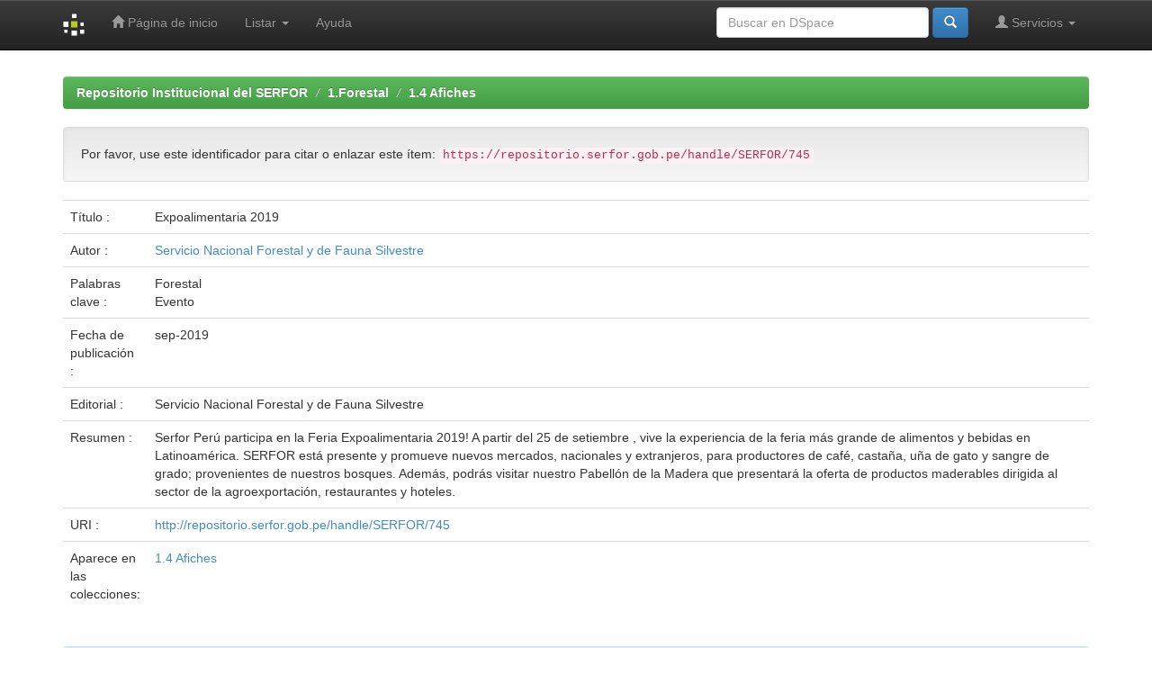

--- FILE ---
content_type: text/html;charset=UTF-8
request_url: https://repositorio.serfor.gob.pe/handle/SERFOR/745
body_size: 14725
content:


















<!DOCTYPE html>
<html>
    <head>
        <title>Repositorio Institucional del SERFOR: Expoalimentaria 2019</title>
        <meta http-equiv="Content-Type" content="text/html; charset=UTF-8" />
        <meta name="Generator" content="DSpace 5.6" />
        <meta name="viewport" content="width=device-width, initial-scale=1.0">
        <link rel="shortcut icon" href="/favicon.ico" type="image/x-icon"/>
	    <link rel="stylesheet" href="/static/css/jquery-ui-1.10.3.custom/redmond/jquery-ui-1.10.3.custom.css" type="text/css" />
	    <link rel="stylesheet" href="/static/css/bootstrap/bootstrap.min.css" type="text/css" />
	    <link rel="stylesheet" href="/static/css/bootstrap/bootstrap-theme.min.css" type="text/css" />
	    <link rel="stylesheet" href="/static/css/bootstrap/dspace-theme.css" type="text/css" />

        <link rel="search" type="application/opensearchdescription+xml" href="/open-search/description.xml" title="DSpace"/>


<link rel="schema.DCTERMS" href="http://purl.org/dc/terms/" />
<link rel="schema.DC" href="http://purl.org/dc/elements/1.1/" />
<meta name="DC.creator" content="Servicio Nacional Forestal y de Fauna Silvestre" />
<meta name="DCTERMS.dateAccepted" content="2019-09-27T12:54:45Z" scheme="DCTERMS.W3CDTF" />
<meta name="DCTERMS.available" content="2019-09-27T12:54:45Z" scheme="DCTERMS.W3CDTF" />
<meta name="DCTERMS.issued" content="2019-09" scheme="DCTERMS.W3CDTF" />
<meta name="DC.identifier" content="http://repositorio.serfor.gob.pe/handle/SERFOR/745" scheme="DCTERMS.URI" />
<meta name="DCTERMS.abstract" content="Serfor Perú participa en la Feria Expoalimentaria 2019!&#xD;&#xA;&#xD;&#xA;A partir del 25 de setiembre , vive la experiencia de la feria más grande de alimentos y bebidas en Latinoamérica. SERFOR está presente y promueve nuevos mercados, nacionales y extranjeros, para productores de café, castaña, uña de gato y sangre de grado; provenientes de nuestros bosques.&#xD;&#xA;&#xD;&#xA;Además, podrás visitar nuestro Pabellón de la Madera que presentará la oferta de productos maderables dirigida al sector de la agroexportación, restaurantes y hoteles." xml:lang="es_ES" />
<meta name="DC.language" content="spa" xml:lang="es_ES" scheme="DCTERMS.RFC1766" />
<meta name="DC.publisher" content="Servicio Nacional Forestal y de Fauna Silvestre" xml:lang="es_ES" />
<meta name="DC.rights" content="info:eu-repo/semantics/openAccess" xml:lang="es_ES" />
<meta name="DC.rights" content="https://creativecommons.org/licenses/by-nc-nd/4.0/" xml:lang="es_ES" scheme="DCTERMS.URI" />
<meta name="DC.source" content="Servicio Nacional Forestal y de Fauna Silvestre" xml:lang="es_ES" />
<meta name="DC.source" content="Repositorio Institucional - SERFOR" xml:lang="es_ES" />
<meta name="DC.subject" content="Forestal" xml:lang="es_ES" />
<meta name="DC.subject" content="Evento" xml:lang="es_ES" />
<meta name="DC.title" content="Expoalimentaria 2019" xml:lang="es_ES" />
<meta name="DC.type" content="info:eu-repo/semantics/report" xml:lang="es_ES" />
<meta name="DC.subject" content="http://purl.org/pe-repo/ocde/ford#4.01.02" xml:lang="es_ES" />

<meta name="citation_keywords" content="Forestal; Evento; info:eu-repo/semantics/report" />
<meta name="citation_title" content="Expoalimentaria 2019" />
<meta name="citation_publisher" content="Servicio Nacional Forestal y de Fauna Silvestre" />
<meta name="citation_language" content="spa" />
<meta name="citation_author" content="Servicio Nacional Forestal y de Fauna Silvestre" />
<meta name="citation_pdf_url" content="https://repositorio.serfor.gob.pe/bitstream/SERFOR/745/2/SERFOR%202019%2025-09-19%20Expoalimentaria%202019.jpg" />
<meta name="citation_date" content="2019-09" />
<meta name="citation_abstract_html_url" content="https://repositorio.serfor.gob.pe/handle/SERFOR/745" />


        
	<script type='text/javascript' src="/static/js/jquery/jquery-1.10.2.min.js"></script>
	<script type='text/javascript' src='/static/js/jquery/jquery-ui-1.10.3.custom.min.js'></script>
	<script type='text/javascript' src='/static/js/bootstrap/bootstrap.min.js'></script>
	<script type='text/javascript' src='/static/js/holder.js'></script>
	<script type="text/javascript" src="/utils.js"></script>
    <script type="text/javascript" src="/static/js/choice-support.js"> </script>

    
    
    

<!-- HTML5 shim and Respond.js IE8 support of HTML5 elements and media queries -->
<!--[if lt IE 9]>
  <script src="/static/js/html5shiv.js"></script>
  <script src="/static/js/respond.min.js"></script>
<![endif]-->
    </head>

    
    
    <body class="undernavigation">
<a class="sr-only" href="#content">Skip navigation</a>
<header class="navbar navbar-inverse navbar-fixed-top">    
    
            <div class="container">
                

























       <div class="navbar-header">
         <button type="button" class="navbar-toggle" data-toggle="collapse" data-target=".navbar-collapse">
           <span class="icon-bar"></span>
           <span class="icon-bar"></span>
           <span class="icon-bar"></span>
         </button>
         <a class="navbar-brand" href="/"><img height="25" src="/image/dspace-logo-only.png" alt="DSpace logo" /></a>
       </div>
       <nav class="collapse navbar-collapse bs-navbar-collapse" role="navigation">
         <ul class="nav navbar-nav">
           <li class=""><a href="/"><span class="glyphicon glyphicon-home"></span> Página de inicio </a></li>
                
           <li class="dropdown">
             <a href="#" class="dropdown-toggle" data-toggle="dropdown">Listar  <b class="caret"></b></a>
             <ul class="dropdown-menu">
               <li><a href="/community-list">Comunidades </a></li>
				<li class="divider"></li>
        <li class="dropdown-header">Buscar elementos por:</li>
				
				
				
				      			<li><a href="/browse?type=dateissued">Fecha Publicación</a></li>
					
				      			<li><a href="/browse?type=author">Autor</a></li>
					
				      			<li><a href="/browse?type=title">Título</a></li>
					
				      			<li><a href="/browse?type=subject">Materia</a></li>
					
				    
				

            </ul>
          </li>
          <li class=""><script type="text/javascript">
<!-- Javascript starts here
document.write('<a href="#" onClick="var popupwin = window.open(\'/help/index.html\',\'dspacepopup\',\'height=600,width=550,resizable,scrollbars\');popupwin.focus();return false;">Ayuda <\/a>');
// -->
</script><noscript><a href="/help/index.html" target="dspacepopup">Ayuda </a></noscript></li>
       </ul>

 
 
       <div class="nav navbar-nav navbar-right">
		<ul class="nav navbar-nav navbar-right">
         <li class="dropdown">
         
             <a href="#" class="dropdown-toggle" data-toggle="dropdown"><span class="glyphicon glyphicon-user"></span> Servicios  <b class="caret"></b></a>
	             
             <ul class="dropdown-menu">
               <li><a href="/mydspace">Mi DSpace </a></li>
               <li><a href="/subscribe">Alertas </a></li>
               <li><a href="/profile">Editar perfil </a></li>

		
             </ul>
           </li>
          </ul>
          
	
	<form method="get" action="/simple-search" class="navbar-form navbar-right">
	    <div class="form-group">
          <input type="text" class="form-control" placeholder="Buscar en&nbsp;DSpace " name="query" id="tequery" size="25"/>
        </div>
        <button type="submit" class="btn btn-primary"><span class="glyphicon glyphicon-search"></span></button>

	</form></div>
    </nav>

            </div>

</header>

<main id="content" role="main">
<div class="container banner">
	<!--div class="row">
		<div class="col-md-9 brand">
		<h1>DSpace <small>JSPUI</small></h1>
        <h4>DSpace almacena y facilita el acceso abierto a todo tipo de contenido digital incluyendo texto, imágenes, vídeos y colecciones de datos.</h4> <a href="http://www.dspace.org" class="btn btn-primary">Leer más</a> 
        </div>
        <div class="col-md-3"><img class="pull-right" src="/image/logo.gif" alt="DSpace logo" />
        </div>
	</div-->
</div>	
<br/>
                

<div class="container">
                



  

<ol class="breadcrumb btn-success">

  <li><a href="/">Repositorio Institucional del SERFOR</a></li>

  <li><a href="/handle/SERFOR/209">1.Forestal</a></li>

  <li><a href="/handle/SERFOR/438">1.4 Afiches</a></li>

</ol>

</div>                



        
<div class="container">
		






























		
		
		
		

                
                <div class="well">Por favor, use este identificador para citar o enlazar este ítem: 
                <code>https://repositorio.serfor.gob.pe/handle/SERFOR/745</code></div>



    
    <table class="table itemDisplayTable">
<tr><td class="metadataFieldLabel">Título :&nbsp;</td><td class="metadataFieldValue">Expoalimentaria&#x20;2019</td></tr>
<tr><td class="metadataFieldLabel">Autor :&nbsp;</td><td class="metadataFieldValue"><a class="author"href="/browse?type=author&amp;value=Servicio+Nacional+Forestal+y+de+Fauna+Silvestre">Servicio&#x20;Nacional&#x20;Forestal&#x20;y&#x20;de&#x20;Fauna&#x20;Silvestre</a></td></tr>
<tr><td class="metadataFieldLabel">Palabras clave :&nbsp;</td><td class="metadataFieldValue">Forestal<br />Evento</td></tr>
<tr><td class="metadataFieldLabel">Fecha de publicación :&nbsp;</td><td class="metadataFieldValue">sep-2019</td></tr>
<tr><td class="metadataFieldLabel">Editorial :&nbsp;</td><td class="metadataFieldValue">Servicio&#x20;Nacional&#x20;Forestal&#x20;y&#x20;de&#x20;Fauna&#x20;Silvestre</td></tr>
<tr><td class="metadataFieldLabel">Resumen :&nbsp;</td><td class="metadataFieldValue">Serfor&#x20;Perú&#x20;participa&#x20;en&#x20;la&#x20;Feria&#x20;Expoalimentaria&#x20;2019!&#x0D;&#x0A;&#x0D;&#x0A;A&#x20;partir&#x20;del&#x20;25&#x20;de&#x20;setiembre&#x20;,&#x20;vive&#x20;la&#x20;experiencia&#x20;de&#x20;la&#x20;feria&#x20;más&#x20;grande&#x20;de&#x20;alimentos&#x20;y&#x20;bebidas&#x20;en&#x20;Latinoamérica.&#x20;SERFOR&#x20;está&#x20;presente&#x20;y&#x20;promueve&#x20;nuevos&#x20;mercados,&#x20;nacionales&#x20;y&#x20;extranjeros,&#x20;para&#x20;productores&#x20;de&#x20;café,&#x20;castaña,&#x20;uña&#x20;de&#x20;gato&#x20;y&#x20;sangre&#x20;de&#x20;grado;&#x20;provenientes&#x20;de&#x20;nuestros&#x20;bosques.&#x0D;&#x0A;&#x0D;&#x0A;Además,&#x20;podrás&#x20;visitar&#x20;nuestro&#x20;Pabellón&#x20;de&#x20;la&#x20;Madera&#x20;que&#x20;presentará&#x20;la&#x20;oferta&#x20;de&#x20;productos&#x20;maderables&#x20;dirigida&#x20;al&#x20;sector&#x20;de&#x20;la&#x20;agroexportación,&#x20;restaurantes&#x20;y&#x20;hoteles.</td></tr>
<tr><td class="metadataFieldLabel">URI :&nbsp;</td><td class="metadataFieldValue"><a href="http://repositorio.serfor.gob.pe/handle/SERFOR/745">http:&#x2F;&#x2F;repositorio.serfor.gob.pe&#x2F;handle&#x2F;SERFOR&#x2F;745</a></td></tr>
<tr><td class="metadataFieldLabel">Aparece en las colecciones: </td><td class="metadataFieldValue"><a href="/handle/SERFOR/438">1.4 Afiches</a><br/></td></tr>
</table><br/>
<div class="panel panel-info"><div class="panel-heading">Ficheros en este ítem: </div>
<table class="table panel-body"><tr><th id="t1" class="standard">Fichero </th>
<th id="t2" class="standard">Descripción </th>
<th id="t3" class="standard">Tamaño </th><th id="t4" class="standard">Formato </th><th>&nbsp;</th></tr>
<tr><td headers="t1" class="standard"><a target="_blank" href="/bitstream/SERFOR/745/1/SERFOR%202019%2025-09-19%20Expoalimentaria%202019%201.jpg">SERFOR 2019 25-09-19 Expoalimentaria 2019 1.jpg</a></td><td headers="t2" class="standard"></td><td headers="t3" class="standard">584,78 kB</td><td headers="t4" class="standard">JPEG</td><td class="standard" align="center"><a class="btn btn-primary" target="_blank" href="/bitstream/SERFOR/745/1/SERFOR%202019%2025-09-19%20Expoalimentaria%202019%201.jpg">Visualizar/Abrir </a></td></tr><tr><td headers="t1" class="standard"><a target="_blank" href="/bitstream/SERFOR/745/2/SERFOR%202019%2025-09-19%20Expoalimentaria%202019.jpg">SERFOR 2019 25-09-19 Expoalimentaria 2019.jpg</a></td><td headers="t2" class="standard"></td><td headers="t3" class="standard">401,19 kB</td><td headers="t4" class="standard">JPEG</td><td class="standard" align="center"><a class="btn btn-primary" target="_blank" href="/bitstream/SERFOR/745/2/SERFOR%202019%2025-09-19%20Expoalimentaria%202019.jpg">Visualizar/Abrir </a></td></tr></table>
</div>

<div class="container row">


    <a class="btn btn-default" href="/handle/SERFOR/745?mode=full">
        Mostrar el registro Dublin Core completo del ítem 
    </a>

    <a class="statisticsLink  btn btn-primary" href="/handle/SERFOR/745/statistics"><span class="glyphicon glyphicon-stats"></span></a>

    

</div>
<br/>
    

<br/>
    

    <p class="submitFormHelp alert alert-info">Este ítem está sujeto a una licencia Creative Commons  <a href="https://creativecommons.org/licenses/by-nc-nd/4.0/">Licencia Creative Commons </a>
    <a href="https://creativecommons.org/licenses/by-nc-nd/4.0/"><img src="/image/cc-somerights.gif" border="0" alt="Creative Commons" style="margin-top: -5px;" class="pull-right"/></a>
    </p>
    <!--
    null
    -->
    












            

</div>
</main>
            
             <footer class="navbar navbar-inverse navbar-bottom">
             <div id="designedby" class="container text-muted">
             <!--fmt:message key="jsp.layout.footer-default.theme-by"/--> <a class="pull-left" style="margin-right: 20px;" href="http://www.cineca.it"><img
                                    src="/image/logo-cineca-small.png"
                                    alt="Logo CINECA" /></a> <div class="pull-left">Correo: conocimientoaldia@serfor.gob.pe <br />Teléfono: (511) 2259005 anexo  605</div>						
			<div id="footer_feedback" class="pull-right">
                                <p class="text-muted"><a target="_blank" href="http://www.dspace.org/">DSpace Software</a> Copyright&nbsp;&copy;&nbsp;2002-2008&nbsp;<a target="_blank" href="http://web.mit.edu/">MIT</a>&nbsp;and&nbsp;<a target="_blank" href="http://www.hp.com/">Hewlett-Packard</a>&nbsp;-
                                <a target="_blank" href="/feedback">Comentarios </a>
                                <a href="/htmlmap"></a></p>
                                </div>
			</div>
    </footer>
    </body>
</html>
